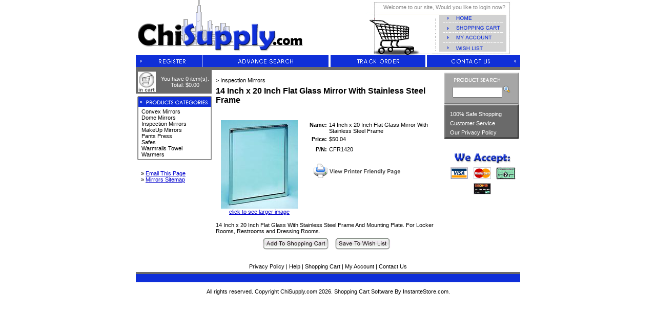

--- FILE ---
content_type: text/html;charset=iso-8859-1
request_url: https://www.chisupply.com/pd_14quot.cfm
body_size: 6194
content:
<html>
<head>
<title>Inspection Mirrors, 14 Inch x 20 Inch Flat Glass Mirror With Stainless Steel Frame</title>
<meta name="keywords" content="safety mirror,security mirror,surveillance mirror,acrylic mirror,truck mirror,vehicle inspection mirror">
<meta name="description" content="14 inch x 20 inch Flat Glass With Stainless Steel Frame And Mounting Plate. For Locker Rooms, Restrooms and Dressing Rooms.">
<script language="Javascript" src="product_buttons.js"></script>
<!-- main JQuery 1.5.2 -->
<script language="Javascript" src="//ajax.googleapis.com/ajax/libs/jquery/1.5.2/jquery.min.js"></script>
<script language="Javascript" src="//media.instantestore.com/jscript/prettyphoto/js/jquery.prettyPhoto.js"></script>
<link href="//media.instantestore.com/jscript/prettyphoto/css/prettyPhoto.css" rel="stylesheet" type="text/css" />
<script type="text/javascript" charset="utf-8">
//if($j == undefined){
var $j = jQuery.noConflict();
$j(document).ready(function(){
$j("a[rel^='prettyPhoto']").prettyPhoto({social_tools:false,show_title:false,allow_resize: false});
});
//}
</script>
<script>
var $settimediff = jQuery.noConflict();
$settimediff(document).ready(function(){
$settimediff.post("recommend_functions.cfm",
{
type: "setUserTime",
clientUTCOffset: function getClientUTCOffset() {var d = new Date();var clientUTCOffset = d.getTimezoneOffset();return clientUTCOffset;},
checkThis: "FF3EB2382EB67DF99957F5DF50279A3F"
}/*, function(data,status){alert("Data: " + data + "\nStatus: " + status);}*/
);
});
</script>
<style>.subtle_input {display:none !important;}</style>
<script src="/jscript/mutation/mutation_events.js"></script>
<script>
var passcfid = "CFID=00c7a148-6788-4862-a63a-957bfc8b8892&CFTOKEN=0&jsessionid=46088E045336C30161C89C6DAF4B4DE4";
</script>
<script>
var gdpr = 0;
var storename = "ChiSupply.com";
var cid = "0";
var cname = "";
var cprice_level = "0";
var pid = 3;
var showzerotax = 0;
var rightdate = "15-1-2026";
var dayoftheweek = "5";
var righttime = "22:18:5";
var asiapayglobal = 0;
var currencytype = "$";
</script>
<script language="Javascript" src="//media.instantestore.com/jscript/jqzoom.js"></script>
<link rel="stylesheet" type="text/css" href="//media.instantestore.com/jscript/jqzoom.css" />
<script language="Javascript">
var options2 =
{
zoomType: 'reverse',
lens:true,
preloadImages: true,
zoomWidth: 250,
zoomHeight: 250,
xOffset: 10,
yOffset: 0,
title: true
};
</script>
<script>
var $b = jQuery.noConflict();
$b(document).ready(function(){
$b(".BlowPic").jqzoom(options2);
});
</script>
<meta http-equiv="Content-Type" content="text/html; charset=iso-8859-1">
<LINK href="site.css" type=text/css rel=stylesheet>
</head>
<body leftmargin="0" topmargin="0" marginwidth="0" marginheight="0">
<table width="750" border="0" cellspacing="0" cellpadding="0" align="center">
<tr>
<td valign="top">
<table width="100%" border="0" cellspacing="0" cellpadding="0"><tr><td><table width="100%" border="0" cellspacing="0" cellpadding="0"><tr><td width="207" valign="top"><a href="default.cfm"><img src="images/logo/logo.gif" border="0"></a></td><td valign="top">&nbsp;</td><td valign="top" width="302"> <table width="100%" border="0" cellspacing="0" cellpadding="0"><tr><td valign="top"> <table width="100%" border="0" cellspacing="0" cellpadding="0"><tr><td width="27" valign="top"><img src="images/top_bar_vertical_line1.gif"></td><td background="images/top_bar_horizontal_line1.gif"><div align="right"><a class="topcat">Welcome to our site, Would you like to </a><a class="topcat" href="login.cfm">login </a><a class="topcat">now?</a></div></td><td width="29" valign="top"><img src="images/top_bar_vertical_line2.gif"></td></tr></table></td></tr><tr><td> <table width="100%" border="0" cellspacing="0" cellpadding="0"><tr><td width="144" valign="top"><img src="images/top_image.gif"></td><td valign="bottom"> <table width="100%" border="0" cellspacing="0" cellpadding="0"><tr><td bgcolor="D1D1D1" height="72"> <table width="100%" border="0" cellspacing="0" cellpadding="0" height="72"><tr><td valign="middle"><a href="default.cfm"><img src="images/home.gif" border="0"></a></td></tr><tr><td><img src="images/botton_white_dot_line.gif" border="0"></td></tr><tr><td valign="middle"><a href="show_cart.cfm"><img src="images/shopping_cart.gif" border="0"></a></td></tr><tr><td><img src="images/botton_white_dot_line.gif"></td></tr><tr><td valign="middle"><a href="my_account.cfm"><img src="images/my_acc.gif" border="0"></a></td></tr><tr><td><img src="images/botton_white_dot_line.gif"></td></tr><tr><td valign="middle"><a href="show_wish_list.cfm"><img src="images/wish_list.gif" border="0"></a></td></tr></table></td></tr><tr><td><img src="images/top_bar_horizontal_line2.gif"></td></tr></table></td><td width="27" valign="top"><img src="images/top_bar_vertical_line3.gif"></td></tr></table></td></tr></table></td></tr></table></td></tr><tr><td><table width="100%" border="0" cellspacing="0" cellpadding="0"><tr><td width="12" valign="top"><img src="images/top_left_icon.gif"></td><td background="images/top_botton_bar.gif" valign="top"><table width="100%" border="0" cellspacing="0" cellpadding="0"><tr><td valign="top" align="center"><a href="signup.cfm"><img src="images/register.gif" border="0"></a></td><td width="1" valign="top"><img src="images/top_botton_white_line.gif"></td><td valign="top" align="center"><a href="search.cfm"><img src="images/uploaded/adv_search.gif" border="0"></a></td><td width="1" valign="top"><img src="images/top_botton_white_line.gif"></td><td width="1" valign="top"><img src="images/top_botton_white_line.gif"></td><td valign="top" width="1"><img src="images/top_botton_white_line.gif"></td><td width="1" valign="top"><img src="images/top_botton_white_line.gif"></td><td valign="top" align="center"><a href="view_my_orders.cfm"><img src="images/track_order.gif" border="0"></a></td><td width="1" valign="top"><img src="images/top_botton_white_line.gif"></td><td width="1" valign="top"><img src="images/top_botton_white_line.gif"></td><td width="1" valign="top"><img src="images/top_botton_white_line.gif"></td><td valign="top" align="center"><a href="contact_us.cfm"><img src="images/contact.gif" border="0"></a></td></tr></table></td><td width="12" valign="top"><img src="images/top_right_icon.gif"></td></tr></table></td></tr></table>
<table width="100%" border="0" cellspacing="0" cellpadding="0">
<tr>
<td width="142" valign="top"> 
<table BGCOLOR="6A6A6A" cellpadding="3" cellspacing="0" width="148" border="0">
<tr>
<td align="center" valign="middle"><a href="show_cart.cfm"><img src="misc_images/iestore_minicart_6_incart.gif" border="0" align="absmiddle"></a></td>
<td align="center" valign="middle"><div id="minicart0_ele_1" no="1" iesEleType="minicart0" ele="0|0|0|0|0|0|1|1"><script>
var Color= new Array();
Color[1] = "ff";
Color[2] = "ee";
Color[3] = "dd";
Color[4] = "cc";
Color[5] = "bb";
Color[6] = "aa";
Color[7] = "99";
Color[8] = "ff";
Color[9] = "ee";
Color[10] = "dd";
Color[11] = "cc";
Color[12] = "bb";
Color[13] = "aa";
Color[14] = "99";
Color[15] = "ff";
Color[16] = "ee";
Color[17] = "dd";
Color[18] = "cc";
Color[19] = "bb";
Color[20] = "aa";
Color[21] = "99";function waittofade() {setTimeout("fadeIn(21)", 1000);
}function fadeIn(where) {if (where >= 1) {document.getElementById('fade').style.backgroundColor = "#ffff" + Color[where];where -= 1;setTimeout("fadeIn("+where+")", 200);}
}function validateField(fieldId, alertMessage) {if (document.getElementById(fieldId).value == "") {alert(alertMessage);document.getElementById(fieldId).focus();return false;} else {return true;}
}</script><a id="minicart" class="rightcat">You have 0 item(s).</a><br /><a id="minicart" class="rightcat">Total: $0.00</a><br /></div></td>
</tr>
</table><table width="100%" border="0" cellspacing="0" cellpadding="0"><tr><td><img src="images/left_top_gray_line.gif"></td></tr><tr><td background="images/left_bar_gray_line.gif"><table width="100%" border="0" cellspacing="0" cellpadding="0"><tr><td><table width="100%" border="0" cellspacing="0" cellpadding="0"><tr> <td><a class="leftborder" href="cat1.cfm"><img src="images/pro_cat.gif" border="0"></a></td></tr><tr> <td> <table width="90%" border="0" cellspacing="0" cellpadding="3" align="center"><tr> <td><a class="leftcat" href="cat_convex.cfm">Convex Mirrors</a><br><a class="leftcat" href="cat_dome.cfm">Dome Mirrors</a><br><a class="leftcat" href="cat_security.cfm">Inspection Mirrors</a><br><a class="leftcat" href="cat_make_up_mirrors.cfm">MakeUp Mirrors</a><br><a class="leftcat" href="cat_pants_press.cfm">Pants Press</a><br><a class="leftcat" href="cat-bio-safes.cfm">Safes</a><br><a class="leftcat" href="cat-towel-warmers-and-drying-racks.cfm">Warmrails Towel Warmers</a><br></td></tr></table></td></tr></table></td></tr></table></td></tr><tr><td><img src="images/left_bottom_gray_line.gif"></td></tr></table>
<div style="padding-left:3pt;padding-top:15pt;">  » <a href="send_page.cfm" TARGET="_blank">Email This Page</a>
<BR>
  » <a href="iestore_sitemap.cfm">Mirrors Sitemap</a></div></td>
<td valign="top">	<table width="100%" border="0" cellspacing="0" cellpadding="5">
<tr>
<td valign="top">
<div style="display:block">
<LINK href="product_page.css?d=2026-01-13_21:17:24" type=text/css rel=stylesheet>
<!--step1-->
<script language="javascript" src="product_images.js"></script>
<script>
function addwishlisticon(productID, status){
if(status == 1){
$('.optionerror').html('');
document.Forward_To.id = 'productForm';
var url = 'check_option.cfm';
var posting = $.post( url, $('#productForm').serialize());
posting.done(function( data ) {
var optioninfo = JSON.parse(data.trim());
var optionerror = 0;
if(optioninfo['OPTIONERRORID'].length !== 0){
for(i=0;i<optioninfo['OPTIONERRORID'].length;i++){
$('#' + optioninfo['OPTIONERRORID'][i]).html(optioninfo['OPTIONERROR'][i]);
$('#' + optioninfo['OPTIONERRORID'][i]).addClass('optionerror');
}
var optionerror = 1;
}
if(optionerror == 0){
updateWishList(productID,status);
}
});
}
else{
updateWishList(productID,status);
}
}
function updateWishList(productID,status){
var currentWishListCount = 0;
var addedWishListMessage = "Item added to wishlist for 30 days!";
if(status == 1){
$.post('add_wish_list.cfm', $('form[name="Forward_To"]').serialize(),function( data ) {
currentWishListCount = data.split('<input type="hidden" name="PID"').length - 1;
$('.product-wishlist-icon i').removeClass('fa-heart-o').addClass('fa-heart');
$('.product-wishlist-icon').attr('onclick','javascript:addwishlisticon(' + productID + ',0);');
$('.product-wish-list-label').html(addedWishListMessage);
$('.topwishlisticon .totalwishlist').html(currentWishListCount);
if(currentWishListCount < 1)
$('.topwishlisticon').hide();
else
$('.topwishlisticon').show();
});
}
else{
$.post('process_wish_list.cfm', {PID:productID, status:status},function( data ) {
var obj = $.parseJSON(data.trim());
if (typeof obj == "object"){
if(obj.WishListCount != undefined){
currentWishListCount = obj.WishListCount;
}
}
$('.product-wishlist-icon i').removeClass('fa-heart').addClass('fa-heart-o');
$('.product-wishlist-icon').attr('onclick','javascript:addwishlisticon(' + productID + ',1);');
$('.product-wish-list-label').html('');
$('.topwishlisticon .totalwishlist').html(currentWishListCount);
if(currentWishListCount < 1)
$('.topwishlisticon').hide();
else
$('.topwishlisticon').show();
});
}
}
</script>
<script type="text/javascript" charset="utf-8">
//if($j == undefined){
var $j = jQuery.noConflict();
$j(document).ready(function(){
$j("a[rel^='lightbox']").prettyPhoto({social_tools:false,show_title:false,allow_resize: false});
});
//}
</script>
<script type="text/javascript" src="/ajaxparser/ajax-client-loading.js"></script>
<script type="text/javascript" src="/ajaxparser/ajax-parser-html.js"></script>
<script language="javascript">
function ajaxautorecalc(status)
{
var ajaxRequest = new AjaxRequest("ajax_auto_recalculate.cfm?PID=" + document.Forward_To.PID.value);
//ajaxRequest.setLoadingContainer("errorQ3");
//ajaxRequest.addNamedFormElements("questionChoosen3","Answer3");
//ajaxRequest.setEchoDebugInfo();
ajaxRequest.addNamedFormElements(
"P_List","currentPriceLevel","ori_script_name","QuantityOrdered","QBulkCount","quantitydisabled");
ajaxRequest.sendRequest();
}
</script>
<style type="text/css">
.bigger_price_show_class
{
}
</style>
<style type="text/css">
.prod_option_personalization_header
{
font-size:15px
}
</style>
<!--prodImage-->
</div>
<table width="100%"><tr><td align="right"></td></tr></table>
<form action="add_to.cfm" method="post" name="Forward_To" style="margin-top:0px;margin-bottom:0px;" class="productaddtocartform">
<input type="hidden" name="Cart_ID" value="F71E0567-EEB9-4944-8EC875A29F5B525A">
<input type="hidden" name="Wish_ID" value="1B64C997-B329-4937-ADB926A99F5A1E4F">
<input type="hidden" name="Upsell_PID" value="">
<input type="hidden" name="Upsell_QuantityOrdered" value="1">
<input type="hidden" name="ori_script_name" value="/pd_14quot.cfm">
<input type="hidden" name="PID" value="3">
<input type="hidden" name="Route_To" value="Add To Cart">
<meta property="og:type" content="product" /><meta property="og:title" content="14 Inch x 20 Inch Flat Glass Mirror With Stainless Steel Frame" /><meta property="og:description" content="14 Inch x 20 Inch Flat Glass With Stainless Steel Frame And Mounting Plate. For Locker Rooms, Restrooms and Dressing Rooms." /><meta property="og:url" content="https://www.chisupply.com/pd_14quot.cfm" /><meta property="og:site_name" content="ChiSupply.com" /><meta property="og:image" content="https://www.chisupply.com/prod_images_large/rfr1420.jpg"><meta property="product:price:amount" content="50.04"><meta property="product:price:currency" content="USD"><link rel="canonical" href="https://www.chisupply.com/pd_14quot.cfm" /><div itemscope itemtype="http://schema.org/Product"><meta itemprop="productID" content="3"><meta itemprop="name" content="14 Inch x 20 Inch Flat Glass Mirror With Stainless Steel Frame"><meta itemprop="description" content="14 Inch x 20 Inch Flat Glass With Stainless Steel Frame And Mounting Plate. For Locker Rooms, Restrooms and Dressing Rooms."><meta itemprop="image" content="https://www.chisupply.com/prod_images_large/rfr1420.jpg"><span itemprop="model" content="CFR1420"><link itemprop="url" href="https://www.chisupply.com/pd_14quot.cfm" /><div class="price_vert" itemprop="offers" itemscope itemtype="http://schema.org/Offer"><meta itemprop="priceCurrency" content="USD" /><meta itemprop="price" content="50.04"><link itemprop="itemCondition" href="https://schema.org/NewCondition"/><link itemprop="availability" href="https://schema.org/InStock" /></div><div class="clear"></div></div> 
<style type="text/css">
td.smallfieldcell1
{
border: 1px solid #BCBCBC;
padding:4px 4px 4px 4px; 
}
</style>
<table border="0" width="100%">
<tr>
<td>
<a href='cat_security.cfm' class='prod_category'>>&nbsp;Inspection Mirrors</a>
</td>
</tr>
</table>
<table width="100%">
<!--startTopDescription--><!--endTopDescription-->
<tr>
<td>
<h3 class='prod_product_name_header'>14 Inch x 20 Inch Flat Glass Mirror With Stainless Steel Frame </h3>
<!--CashBackCode-->
</td>
</tr>
<tr>	
<td>
<table border="0" cellpadding="10" cellspacing="0" align="center">
<tr>
<td align="left" valign="top">
<a href='javascript:void(0);' onclick="javascript:$j.prettyPhoto.open('prod_images_blowup/rfr1420.jpg');" style='cursor:pointer;'><img src="prod_images_large/rfr1420.jpg" border="0" id="prodimg2" alt="14 Inch x 20 Inch Flat Glass Mirror With Stainless Steel Frame" title="14 Inch x 20 Inch Flat Glass Mirror With Stainless Steel Frame" itemprop="image"> <br/><center>click to see larger image</center></a>
</td>
<td align="left" valign="top">
<table width="100%" border="0">
<tr>
<td align="right" valign="top">
<span class="prod_name">Name:</span> 
</td>
<td >
<span class="prod_product_name">14 Inch x 20 Inch Flat Glass Mirror With Stainless Steel Frame</span>
</td>
</tr>
<tr>
<td valign="middle" align="right" valign="top">
<strong><span class='prod_your_price'>Price:</span></strong>
</td>
<td >
<div id="changePrice5"><span class='prod_your_price_currency_type'><span class='bigger_price_show_class'>$</span></span><span class='prod_your_price_correct_price'><span class='bigger_price_show_class'>50.04</span></span><br/></div>
</td>
</tr>
<div id="currentoption">
<tr>
<td></td>
</tr>
</div>
<tr>
<td align="right" valign="top">
<span class="prod_serial_no">P/N:</span>
</td>
<td >
<span class="prod_manufacturing_no">CFR1420</span>
</td>
</tr>
<tr>
<td align="right" valign="top">
<span class="prod_serial_no"></span>
</td>
<td >
<span class="prod_manufacturing_no"></span>
</td>
</tr>
<tr>
<td colspan="2">
<br>
<a href='javascript:void(0);' onclick="window.open('products_printerfriendly.cfm?PID=3' ,'popup','top=0;directories=no,height=770,location=no,menubar=no,resizable=no,scrollbars=yes,toolbar=no,width=800');"><img border='0' src='misc_images/printer_icon1.gif'></a>
<br>
</td>
</tr>
<tr>
<td><strong><!--customTextQuantityToAdd--></strong></td>
<td><!--QuantityToAdd--></td>
</tr>
</table>
<span style="float:left;" id="IES_addToCartEle1">
<a href="javascript:cartbutton()"><img border="0" src="images/uploaded/fake_atc.gif" alt="Add product to your shopping cart"></a>
</span>
<br>
</td>
</tr>
</table>
</td>
</tr>
<tr>
<td>
<p>14 Inch x 20 Inch Flat Glass With Stainless Steel Frame And Mounting Plate. For Locker Rooms, Restrooms and Dressing Rooms.</p>
</td>
</tr>
<tr>
<td></td>
</tr>
</form>
<tr>
<td>
<table border="0" cellpadding="0" cellspacing="0" align="center">
<tr>
<td valign="middle">
<span style="float:left;" id="IES_addToCartEle2">
<a href="javascript:cartbutton()"><img border="0" src="images/show_cart_button.gif"></a>
&nbsp;
</span>
<a href="javascript:wishbutton()"><img border="0" src="images/show_wish_list.gif"></a>
&nbsp;
<br><br>
</td>
</tr>
</table>
</td>
</tr>
<!--startBottomDescription--><!--endBottomDescription-->
</table>
<script language="Javascript" src="product_end.js"></script>
</td>
</tr>
</table></td>
<td width="148" valign="top"> <table width="100%" border="0" cellspacing="0" cellpadding="0"><form action="search1.cfm" method="post"><tr><td><table width="100%" border="0" cellspacing="0" cellpadding="0"><tr><td><img src="images/pro_search.gif"></td></tr><tr><td background="images/right_prosearch_bar1.gif" align="center"> <input type="text" name="Search_Term" size="10" maxlength="100"><input type="image" src="images/search_but.gif" border="0" alt="search"></td></tr><tr><td><img src="images/right_prosearch_bar2.gif"></td></tr></table></td></tr>
</form><tr><td><table width="100%" border="0" cellspacing="0" cellpadding="0"><tr><td><img src="images/right_gray_bar1.gif"></td></tr><tr><td background="images/right_gray_bar2.gif"><table width="90%" border="0" cellspacing="0" cellpadding="3" align="center"><tr><td><tr><td><a href="safe_shop.cfm" class="rightcat">100% Safe Shopping</a><br></td></tr><tr><td><a href="faq.cfm" class="rightcat">Customer Service</a><br></td></tr><tr><td><a href="privacy.cfm" class="rightcat">Our Privacy Policy</a><br></td></tr></td></tr></table></td></tr><tr><td><img src="images/right_gray_bar3.gif"></td></tr></table></td></tr></table><BR><BR><CENTER><IMG SRC="misc_images/creditcards.gif" BORDER=0 ALT="[We Accpet Visa, MasterCard, American Express, Discover]"></CENTER></td>
</tr>
</table>
<table width="100%" border="0" cellspacing="0" cellpadding="0"><tr> <td> <table width="60%" border="0" cellspacing="0" cellpadding="5" align="center"><tr> <td> <div align="center"><a href="privacy.cfm" class="bottom">Privacy Policy </a><a class="bottom"> | </a><a href="faq.cfm" class="bottom">Help</a><a class="bottom"> | </a> <a href="show_cart.cfm" class="bottom"> Shopping Cart</a><a class="bottom"> | </a><a href="my_account.cfm" class="bottom"> My Account</a><a class="bottom"> | </a><a href="contact_us.cfm" class="bottom"> Contact Us</a></div></td></tr></table></td></tr><tr> <td height="20" background="images/bottom_bar.gif">&nbsp;</td></tr><tr> <td> <div align="center"><br><a class="bottom">All rights reserved. Copyright ChiSupply.com 2026. </a>
<a class="bottom" href="http://www.instantestore.com" target="_blank">Shopping Cart Software</a><a class="bottom"> By </a><a class="bottom" href="http://www.instantestore.com" target="_blank">InstanteStore.com</a>.</div></td></tr></table>
</td>
</tr>
</table>
<script async src="https://www.google-analytics.com/analytics.js"></script>
<script>
window.ga = window.ga || function(){(ga.q=ga.q||[]).push(arguments)};ga.l=+new Date;
ga('create', 'UA-13179940-1', 'auto');
ga('send', 'pageview');
</script>
</body>
</html>


--- FILE ---
content_type: text/css
request_url: https://www.chisupply.com/site.css
body_size: 3669
content:
A.cart_redeem_points,A.cart_price_currency_type2,A.cart_price2,A.cart_discount_name2,A.cart_discount_qty2,A.cart_discount_value2,A.cart_tax_descriptions2{color:000000;font-family:Arial,Helvetica,sans-serif;font-size:12px;font-style:normal;font-weight:normal;text-decoration:none}A.listing_product_header2,A.listing_product_category_header{color:mediumblue;font-family:Arial,Helvetica,sans-serif;font-size:10pt;font-style:normal;font-weight:normal;text-decoration:none}A.listing_category1:hover,A.listing_category2:hover,A.listing_category3:hover,A.prod_category,A.prod_category:visited,A.prod_category:hover{color:black;font-family:Arial,Verdana,Helvetica,sans-serif;font-size:8pt;font-style:normal;font-weight:normal;text-decoration:none}A.TABLEALERT,A.TABLEALERT:visited,A.TABLEALERT:hover{color:red;font-family:Arial,Verdana,Helvetica;font-size:8pt;text-decoration:none}H3.listing_category_header2{color:mediumblue;font-family:Arial,Helvetica,sans-serif;font-size:12pt;font-style:normal;font-weight:bold;text-decoration:none}A.BOTTOM:hover,A.LEFTCAT:hover{color:0F2FD8;font-family:Arial,Verdana,Helvetica;font-size:8pt;font-style:Normal;font-weight:Normal;text-decoration:none}H2{color:#006699;font-family:Arial,Verdana,Helvetica;font-size:14pt;text-decoration:none}A.BOTTOMCOPYRIGHT{color:rgb(208,232,232);font-family:Verdana,Arial,Helvetica,sans-serif;font-size:7pt;text-decoration:none}H4{color:rgb(32,44,96);font-family:Arial,Verdana,Helvetica,sans-serif;font-size:10pt}A.LEFT,A.LEFT:visited,A.LEFT:hover{color:white;font-family:Arial,Verdana,Helvetica,sans-serif;font-size:8pt;text-decoration:none}A.TOPBAR{color:#000000;font-family:Arial,Verdana,Helvetica;font-size:8pt;text-decoration:none}H5{color:rgb(32,44,96);font-family:Arial,Verdana,Helvetica,sans-serif;font-size:9pt}A.RIGHTCAT:hover{color:gainsboro;font-family:Arial,Helvetica,sans-serif;font-size:8pt;font-style:normal;font-weight:normal;text-decoration:none}A.cart_remove2,A.cart_discount_remove2,A.cart_empty_cart2{color:000000;font-family:Arial,Helvetica,sans-serif;font-size:11px;font-style:normal;font-weight:normal;text-decoration:underline}H3,H3.listing_category_header3,H3.listing_category_header4,H3.listing_product_header,H3.advsearch_result,H3.prod_product_name_header,H3.cart_shipping_product{color:black;font-family:Verdana,Arial,Helvetica,sans-serif;font-size:12pt;font-style:normal;font-weight:bold;text-decoration:none}.tablecell{color:rgb(32,44,96);font-family:Arial,Verdana,Helvetica;font-size:8pt;text-decoration:none}A.ADMIN,A.ADMIN:visited{color:white;font-family:Arial,Verdana,Helvetica;font-size:8pt;font-weight:bold;text-decoration:none}A.TOPCAT,A.TOPCAT:visited{color:898989;font-family:Arial,Verdana,Helvetica;font-size:8pt;font-style:Normal;font-weight:Normal;text-decoration:none}A:visited{color:dimgray;font-family:Arial,Helvetica,sans-serif;font-size:8pt;font-style:normal;font-weight:normal;text-decoration:underline}A.TABLEERROR{color:red;font-family:Arial,Helvetica,Verdana,sans-serif;font-size:8pt;text-decoration:none}A.cart_remove2:visited,A.cart_remove2:hover,A.cart_discount_remove2:visited,A.cart_discount_remove2:hover,A.cart_empty_cart2:visited,A.cart_empty_cart2:hover{color:000080;font-family:Arial,Helvetica,sans-serif;font-size:11px;font-style:normal;font-weight:normal;text-decoration:underline}A.cart_product_name_header2,A.cart_product_price_per_qty_header2,A.cart_product_price_header2,A.cart_product_qty_header2,A.cart_redeem_header2,A.cart_discount_name_header,A.cart_total2,A.cart_total_qty2,A.cart_total_currency_type2,A.cart_total_value2,A.cart_shipping_calculator2,A.cart_discount_coupon2{color:000000;font-family:Arial,Helvetica,sans-serif;font-size:12px;font-style:normal;font-weight:bold;text-decoration:none}A.cart_product_name_header,A.cart_product_price_per_qty_header,A.cart_product_price_header,A.cart_product_qty_header,A.cart_product_remove_header,A.cart_redeem_header,A.cart_total,A.cart_total_qty,A.cart_total_currency_type,A.cart_total_value{color:rgb(32,44,96);font-family:Arial,Verdana,Helvetica;font-size:8pt;font-style:normal;font-weight:bold;text-decoration:none}A.TOPBAR:visited{color:#105f2f;font-family:Arial,Verdana,Helvetica;font-size:8pt;text-decoration:none}A.BOLDRED,A.BOLDRED:visited,A.MUSTHAVE,A.MUSTHAVE:visited{color:red;font-family:Arial,Verdana,Helvetica,sans-serif;font-size:8pt;font-weight:bold;text-decoration:none}A.TOPCAT:hover,.default_product_description,A.listing_category1,A.listing_category1:visited,A.listing_category2,A.listing_category2:visited,A.listing_category3,A.listing_category3:visited,.listing_category_description{color:mediumblue;font-family:Arial,Helvetica,sans-serif;font-size:8pt;font-style:normal;font-weight:normal;text-decoration:none}A.default_more_details:hover,A.default_details:hover,A.default_add_to_cart:hover,A.default_sale_price:hover,A.listing_wholesale_price_message:hover,A.listing_more_details:hover,A.listing_add_to_cart:hover,A.listing_view_category:hover,A.listing_list_cell_name:hover,A.listing_list_cell_info:hover,A.onsale_wholesale_price_message:hover,A.onsale_more_details:hover,A.search_category_title:hover,A.search_product_name:hover,A.search_wholesale_price_message:hover,A.search_more_details:hover,A.advsearch_product_name:hover,A.advsearch_wholesale_price_message:hover,A.advsearch_more_details:hover,A.advsearch_add_to_cart:hover,A.prod_wholesale_price_message:hover,A.upsell_product_name:hover,A.upsell_more_details:hover,A.upsell_wholesale_price_message:hover,A.upsell_details:hover,A.upsell_add_to_cart:hover,A.cart_product_name:hover,A.cart_personalize_list:hover,A.cart_remove:hover,A.cart_redeem_link:hover,A.cart_cancel_redeem_link:hover,A.cart_discount_remove:hover,A.cart_empty_cart:hover,A.upsell_cart_product_name:hover,A.upsell_cart_more_details:hover,A.upsell_cart_wholesale_price_message:hover,A.upsell_cart_details:hover,A.upsell_cart_add_to_cart:hover{color:red;font-family:Arial,Verdana,Helvetica;font-size:8pt;font-style:normal;font-weight:normal;text-decoration:underline}A.SURVEYHEADER,A.SURVEYHEADER:visited,A.SURVEYHEADER:hover{color:black;font-family:Arial,Helvetica,sans-serif;font-size:8pt;font-style:normal;font-weight:bold;text-decoration:none}.tableheader2{color:rgb(32,44,96);font-family:Arial,Verdana,Helvetica;font-size:9pt;font-weight:bold;text-decoration:none}A.onsale_product_name:hover{color:red;font-family:Arial,Verdana,Helvetica;font-size:9pt;font-style:normal;font-weight:bold;text-decoration:underline}A.LEFTDESC,A.LEFTDESC:visited,A.LEFTDESC:hover{color:black;font-family:Arial,Helvetica,sans-serif;font-size:7.5pt;text-decoration:underline}.advsearch_advance_search{color:rgb(30,42,99);font-family:Arial,Verdana,Helvetica;font-size:9pt;font-style:normal;font-weight:bold;text-decoration:none}A.TOP,A.TOP:visited,A.TOP:hover{color:white;font-family:Arial,Verdana,Helvetica,sans-serif;font-size:9pt;font-weight:bold;text-decoration:none}H1{color:rgb(0,63,119);font-family:Arial,Verdana,Helvetica;font-size:16pt}A.default_more_details:visited,A.default_details:visited,A.default_add_to_cart:visited,A.default_sale_price:visited,A.listing_wholesale_price_message:visited,A.listing_more_details:visited,A.listing_add_to_cart:visited,A.listing_view_category:visited,A.listing_list_cell_name:visited,A.listing_list_cell_info:visited,A.onsale_wholesale_price_message:visited,A.onsale_more_details:visited,A.search_category_title:visited,A.search_product_name:visited,A.search_wholesale_price_message:visited,A.search_more_details:visited,A.advsearch_product_name:visited,A.advsearch_wholesale_price_message:visited,A.advsearch_more_details:visited,A.advsearch_add_to_cart:visited,A.prod_wholesale_price_message:visited,A.upsell_product_name:visited,A.upsell_more_details:visited,A.upsell_wholesale_price_message:visited,A.upsell_details:visited,A.upsell_add_to_cart:visited,A.cart_product_name:visited,A.cart_personalize_list:visited,A.cart_remove:visited,A.cart_redeem_link:visited,A.cart_cancel_redeem_link:visited,A.cart_discount_remove:visited,A.cart_empty_cart:visited,A.upsell_cart_product_name:visited,A.upsell_cart_more_details:visited,A.upsell_cart_wholesale_price_message:visited,A.upsell_cart_details:visited,A.upsell_cart_add_to_cart:visited{color:rgb(156,0,158);font-family:Arial,Verdana,Helvetica;font-size:8pt;font-style:normal;font-weight:normal;text-decoration:underline}A.CATEGORY,A.CATEGORY:visited{color:blue;font-family:Arial,Verdana,Helvetica,sans-serif;font-size:10pt;font-weight:bold;text-decoration:underline}A.PRODNAME:hover{color:red;font-family:Arial,Verdana,Helvetica;font-size:9pt;font-weight:bold;text-decoration:underline}A.SURVEY,A.SURVEY:visited,A.SURVEY:hover,.default_product_title{color:black;font-family:Arial,Helvetica,sans-serif;font-size:8pt;font-style:normal;font-weight:normal;text-decoration:none}H3.listing_category_header1{color:black;font-family:Arial,Helvetica,sans-serif;font-size:12pt;font-style:normal;font-weight:bold;text-decoration:none}A.PRODTITLE:hover{color:red;font-family:Arial,Verdana,Helvetica;font-size:10pt;font-weight:bold;text-decoration:underline}A.TABLEHEAD,A.TABLEHEAD:visited,A.TABLEHEAD:hover{color:black;font-family:Arial,Verdana,Helvetica;font-size:9pt;font-weight:bold;text-decoration:none}.red{color:red;font-family:Arial,Verdana,Helvetica,sans-serif;font-size:8pt;text-decoration:none}UL{font-family:Arial,Verdana,Helvetica;font-size:8pt;list-style-type:disc}A.TABLEERRORBOLD{color:red;font-family:Arial,Helvetica,Verdana,sans-serif;font-size:8pt;font-weight:bold;text-decoration:none}A.listing_next_category:hover,A.listing_next_category_product_count:hover,A.listing_product_name:hover,A.listing_back:hover,A.listing_this_page:hover,A.listing_next_page:hover{color:red;font-family:Arial,Verdana,Helvetica,sans-serif;font-size:10pt;font-style:normal;font-weight:bold;text-decoration:underline}A.cart_product_name2{color:000000;font-family:Arial,Helvetica,sans-serif;font-size:12px;font-style:normal;font-weight:bold;text-decoration:underline}P.ADMINP{color:white;font-family:Arial,Helvetica,sans-serif;font-size:8pt;text-decoration:none}A.default_details,A.default_add_to_cart,.default_sale_price,A.listing_wholesale_price_message,A.listing_more_details,A.listing_add_to_cart,A.listing_view_category,A.listing_list_cell_name,A.listing_list_cell_info,A.onsale_wholesale_price_message,A.onsale_more_details,A.search_category_title,A.search_product_name,A.search_wholesale_price_message,A.search_more_details,A.advsearch_product_name,A.advsearch_wholesale_price_message,A.advsearch_more_details,A.advsearch_add_to_cart,A.prod_wholesale_price_message,A.upsell_product_name,A.upsell_more_details,A.upsell_wholesale_price_message,A.upsell_details,A.upsell_add_to_cart,A.cart_discount_list,A.cart_product_name,A.cart_personalize_list,A.cart_remove,A.cart_redeem_link,A.cart_cancel_redeem_link,A.cart_discount_remove,A.cart_empty_cart,A.upsell_cart_product_name,A.upsell_cart_more_details,A.upsell_cart_wholesale_price_message,A.upsell_cart_details,A.upsell_cart_add_to_cart{color:blue;font-family:Arial,Verdana,Helvetica;font-size:8pt;font-style:normal;font-weight:normal;text-decoration:underline}A.TABLEALERTBOLD,A.TABLEALERTBOLD:visited,A.TABLEALERTBOLD:hover,A.ONSALE{color:red;font-family:Arial,Verdana,Helvetica;font-size:8pt;font-weight:bold;text-decoration:none}A.LEFTBULLET{color:rgb(255,153,0);font-family:Arial,Verdana,Helvetica,sans-serif;font-size:8pt;font-weight:bold;text-decoration:none}A:hover{color:0F2FD8;font-family:Arial,Helvetica,sans-serif;font-size:8pt;font-style:normal;font-weight:normal;text-decoration:underline}A.search_category_matched,A.search_product_matched,A.upsell_customer_also_bought,A.upsell_cart_customer_also_bought{color:rgb(30,42,99);font-family:Arial,Verdana,Helvetica,sans-serif;font-size:10pt;font-style:normal;font-weight:normal;text-decoration:none}A.TOPBARLINK{color:white;font-family:Arial,Helvetica,sans-serif;font-size:8pt;font-weight:bold;text-decoration:underline}.listing_list_thumbnail_header,.listing_list_thumbnail_name,A.listing_list_thumbnail_info,.listing_list_thumbnail_price,.listing_list_thumbnail_qty,.listing_list_thumbnail_order,.prod_name,.prod_price,.prod_normal_price,.prod_wholesale_price,.prod_your_price,.prod_serial_no,.prod_points_needed,.prod_points_earned,.prod_stock_status,.prod_group_name,.prod_personalize_name,A.prod_personalize_order,A.prod_bulk_pricing,.prod_qty_to_order,A.prod_combination,A.prod_additional_per_unit,A.prod_qty,A.upsell_product_title,A.cart_discount_code,A.cart_shipping_country,A.cart_shipping_state,A.cart_shipping_zip,A.cart_shipping_no_charge,A.cart_shipping_error,A.upsell_cart_product_title{color:black;font-family:Arial,Verdana,Helvetica;font-size:8pt;font-style:normal;font-weight:bold;text-decoration:none}OL,TABLETDTH,TD,TH{font-family:Arial,Verdana,Helvetica;font-size:8pt}.default_approx,.listing_approx,A.onsale_approx,A.onsale_sale_approx,.search_approx,.advsearch_approx,.prod_appox,.prod_base_approx,A.prod_wholesale_approx,A.prod_your_price_approx,.prod_bulk_aprox,.upsell_approx,.upsell_cart_approx{color:darkgreen;font-family:Arial,Verdana,Helvetica;font-size:8pt;font-style:normal;font-weight:bold;text-decoration:none}A.CATEGORY:hover{color:red;font-family:Arial,Verdana,Helvetica,sans-serif;font-size:10pt;font-weight:bold;text-decoration:underline}.listing_on_sale,A.onsale_sale_price,A.onsale_sale_currency_type,A.onsale_sale_correct_price,.advsearch_on_sale,.prod_sale_price,.prod_on_sale,.prod_instant_download,A.prod_downloadable,A.cart_shipping_calculator,A.cart_discount_coupon{color:red;font-family:Arial,Verdana,Helvetica;font-size:8pt;font-style:normal;font-weight:bold;text-decoration:none}A.SURVEY2,A.SURVEY2:visited,A.SURVEY2:hover{color:black;font-family:Arial,Helvetica,sans-serif;font-size:8pt;font-style:normal;font-weight:normal;text-decoration:underline}A.ADMINCOL,A.ADMINCOL:visited,A.ADMINCOL:hover{color:black;font-family:Arial,Verdana,Helvetica;font-size:8pt;font-weight:bold;text-decoration:none}A.BOLDRED:hover,A.MUSTHAVE:hover{color:red;font-family:Arial,Verdana,Helvetica,sans-serif;font-size:8pt;font-weight:bold;text-decoration:underline}BODY,A.BOTTOM,A.BOTTOM:visited,A.LEFTCAT,A.LEFTCAT:visited,P,.default_currency_type,.default_original_price,.default_price,.default_on_sale,.default_wholesale_price_message,A.listing_view_price,.listing_currency_type,.listing_price,.listing_product_description,.listing_short_category_description,.listing_short_product_description,A.onsale_currently_showing,A.onsale_start,A.onsale_to,A.onsale_end,A.onsale_of,A.onsale_total_products,A.onsale_products,A.onsale_normal_price,A.onsale_currency_type,A.onsale_correct_price,A.onsale_view_price,.search_view_price,.search_points_needed,.search_redemption_points,.search_on_sale,.search_currency_type,.search_correct_price,.advsearch_name,.advsearch_category,.advsearch_price,.advsearch_currency_type,.advsearch_serial_no,.advsearch_added_from,.advsearch_to,.advsearch_sort_by,.advsearch_search_on_sale,.advsearch_view_price,.advsearch_display_result,.advsearch_points_needed,.advsearch_redemption_points,.advsearch_correct_price,A.prod_view_price,.prod_product_name,.prod_currency_type,.prod_correct_price,.prod_boa,.prod_base_currency_type,.prod_base_price,.prod_wholesale_currency_type,.prod_wholesale_correct_price,.prod_your_price_currency_type,.prod_your_price_correct_price,.prod_manufacturing_no,.prod_redemption_points,.prod_total_points,A.prod_instock,.prod_restock_info,A.prod_personalize_required,.prod_personalize_checkbox,.prod_personalize_description,A.prod_personalize_error_required,A.prod_personalize_error_html,A.prod_personalize_required_fields,A.prod_minimum_qty,A.prod_price_per_unit,A.prod_sale_price_per_unit,A.prod_bulk_min_qty,.prod_bulk_currency_type,.prod_bulk_correct_price,.prod_change_qty_later,A.prod_option_name,A.prod_add_subtract,A.prod_option_currency_type,A.prod_option_price,A.upsell_product_title:visited,A.upsell_product_title:hover,.upsell_product_description,A.upsell_currency_type,A.upsell_original_price,.upsell_price,.upsell_on_sale,A.upsell_sale_price,A.cart_friend_name,A.cart_change_qty_alert,A.cart_restock_info,A.cart_group_name,A.cart_option_name,A.cart_price_per_qty_currency_type,A.cart_price_per_qty,A.cart_price_currency_type,A.cart_price,A.cart_discount_name,A.cart_discount_qty,A.cart_discount_value,A.cart_total_redeem_points,A.cart_tax_descriptions,A.cart_no_items,A.cart_discount_coupon_descriptions,A.cart_price_per_qty_currency_type2,A.cart_price_per_qty2,A.cart_total_redeem_points2,A.cart_shipping_enter_info,A.cart_shipping_within,A.cart_shipping_within_list,A.cart_shipping_outside,A.cart_shipping_outside_list,A.cart_shipping_product_list,A.cart_shipping_product_description,A.upsell_cart_product_title:visited,A.upsell_cart_product_title:hover,.upsell_cart_product_description,.upsell_cart_currency_type,A.upsell_cart_original_price,.upsell_cart_price,.upsell_cart_on_sale,A.upsell_cart_sale_price{color:black;font-family:Arial,Verdana,Helvetica;font-size:8pt;font-style:normal;font-weight:normal;text-decoration:none}A.PRODNAME,A.PRODNAME:visited{color:rgb(32,44,96);font-family:Arial,Verdana,Helvetica;font-size:9pt;font-weight:bold;text-decoration:underline}A.ADMIN:hover{color:white;font-family:Arial,Verdana,Helvetica;font-size:8pt;font-weight:bold;text-decoration:underline}A.PRODTITLE,A.PRODTITLE:visited{color:rgb(32,44,96);font-family:Arial,Verdana,Helvetica;font-size:10pt;font-weight:bold;text-decoration:underline}.prod_strike_appox,.prod_strike_bulk_approx{color:darkgreen;font-family:Arial,Verdana,Helvetica;font-size:8pt;font-style:normal;font-weight:bold;text-decoration:line-through}A,A.default_more_details{color:mediumblue;font-family:Arial,Helvetica,sans-serif;font-size:8pt;font-style:normal;font-weight:normal;text-decoration:underline}A.TOPBARLINK:visited{color:red;font-family:Arial,Helvetica,sans-serif;font-size:8pt;font-weight:bold;text-decoration:underline}.tableheader,A.BOLD,A.TABLE,A.CURRENCYCONVERT{color:rgb(32,44,96);font-family:Arial,Verdana,Helvetica;font-size:8pt;font-weight:bold;text-decoration:none}H6{color:red;font-family:Arial,Verdana,Helvetica;font-size:10pt;font-weight:bold;text-decoration:none}A.TOPBARLINK:hover{color:blue;font-family:Arial,Helvetica,sans-serif;font-size:8pt;font-weight:bold;text-decoration:underline}.prod_strike_currency_type,.prod_strike_price,.prod_strike_bulk_normal_currency,.prod_strike_bulk_normal_price{color:black;font-family:Arial,Verdana,Helvetica;font-size:8pt;font-style:normal;font-weight:normal;text-decoration:line-through}A.onsale_product_name,A.onsale_product_name:visited{color:rgb(30,42,99);font-family:Arial,Verdana,Helvetica;font-size:9pt;font-style:normal;font-weight:bold;text-decoration:underline}A.TOPBAR:hover{color:#d00f0f;font-family:Arial,Verdana,Helvetica;font-size:8pt;text-decoration:none}A.RIGHTCAT,A.RIGHTCAT:visited{color:FFFFFF;font-family:Arial,Verdana,Helvetica;font-size:8pt;font-style:Normal;font-weight:Normal;text-decoration:none}A.listing_next_category,A.listing_next_category:visited,A.listing_next_category_product_count,A.listing_next_category_product_count:visited,A.listing_product_name,A.listing_product_name:visited,A.listing_back,A.listing_back:visited,A.listing_this_page,A.listing_this_page:visited,A.listing_next_page,A.listing_next_page:visited,.listing_braket1,.listing_braket2{color:blue;font-family:Arial,Verdana,Helvetica,sans-serif;font-size:10pt;font-style:normal;font-weight:bold;text-decoration:underline}
.advsearch_wholesale_price_message,.search_wholesale_price_message{color:blue;font-family:Arial,Verdana,Helvetica;font-size:8pt;font-style:normal;font-weight:normal;text-decoration:none}.prod_wholesale_price_message{color:blue;font-family:Arial,Verdana,Helvetica;font-size:8pt;font-style:normal;font-weight:normal;text-decoration:none}.listing_wholesale_price_message{color:blue;font-family:Arial,Verdana,Helvetica;font-size:8pt;font-style:normal;font-weight:normal;text-decoration:none}.listing_this_page{color:blue;font-family:Arial,Verdana,Helvetica,sans-serif;font-size:10pt;font-style:normal;font-weight:bold;text-decoration:none}.listing_list_cell_info{color:blue;font-family:Arial,Verdana,Helvetica;font-size:8pt;font-style:normal;font-weight:normal;text-decoration:none}H4.listing_product_category_header{color:rgb(30,42,99);font-family:Arial,Verdana,Helvetica,sans-serif;font-size:10pt;font-style:normal;font-weight:bold;text-decoration:none}.upsell_wholesale_price_message{color:blue;font-family:Arial,Verdana,Helvetica;font-size:8pt;font-style:normal;font-weight:normal;text-decoration:none}

--- FILE ---
content_type: text/plain
request_url: https://www.google-analytics.com/j/collect?v=1&_v=j102&a=575650207&t=pageview&_s=1&dl=https%3A%2F%2Fwww.chisupply.com%2Fpd_14quot.cfm&ul=en-us%40posix&dt=Inspection%20Mirrors%2C%2014%20Inch%20x%2020%20Inch%20Flat%20Glass%20Mirror%20With%20Stainless%20Steel%20Frame&sr=1280x720&vp=1280x720&_u=IEBAAEABAAAAACAAI~&jid=1141460378&gjid=684667293&cid=1276424355.1768533488&tid=UA-13179940-1&_gid=566763475.1768533488&_r=1&_slc=1&z=785279766
body_size: -450
content:
2,cG-WWV7XGHF9P